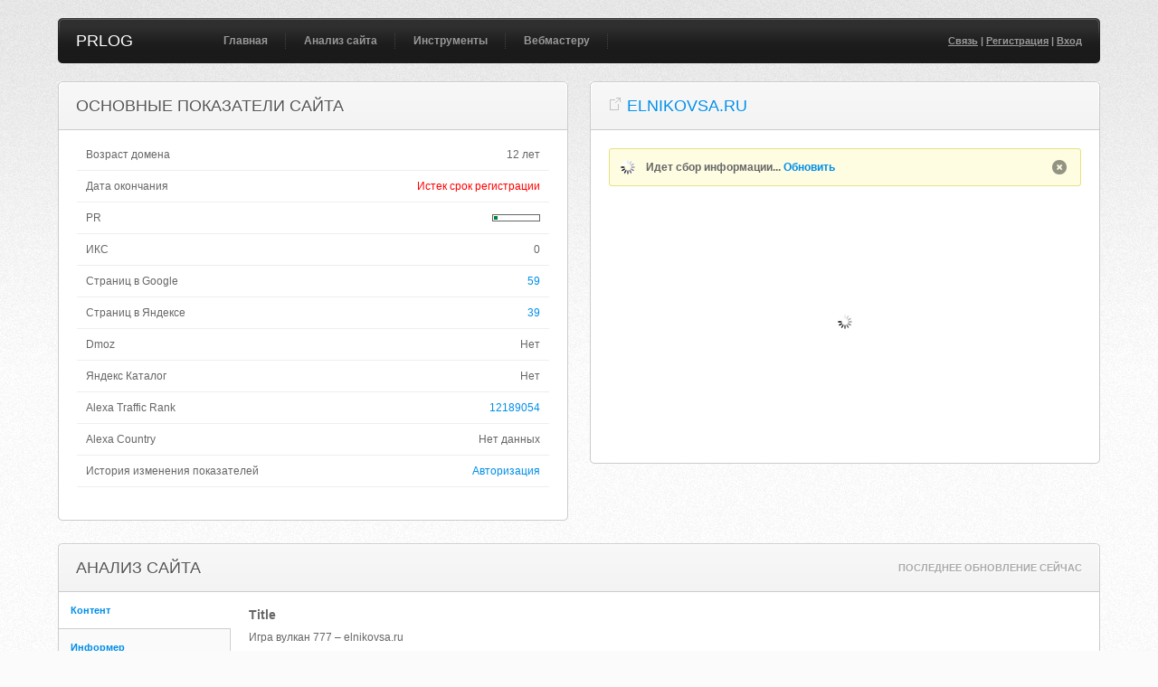

--- FILE ---
content_type: text/html; charset=UTF-8
request_url: https://prlog.ru/analysis/elnikovsa.ru
body_size: 8800
content:
<!DOCTYPE html PUBLIC "-//W3C//DTD XHTML 1.0 Transitional//EN" "http://www.w3.org/TR/xhtml1/DTD/xhtml1-transitional.dtd">
<html xmlns="http://www.w3.org/1999/xhtml">
<head>
<title>Elnikovsa.ru - анализ сайта, seo характеристики сайта - елниковса точка ру</title>
<meta http-equiv="Content-Type" content="text/html; charset=UTF-8" />
<meta name="keywords" content="сайт, анализ, elnikovsa.ru, seo, тиц, pr, whois, проверить, alexa, посетители, конкуренты, позиции, елниковса.ру" />
<meta name="description" content="Подробный анализ сайта elnikovsa.ru. Проверить seo показатели, позиции и посещаемость. Вся информация о домене елниковса.ру" />
<meta name="robots" content="noindex">
<link rel="canonical" href="https://prlog.ru/analysis/elnikovsa.ru" />
<style>
@import url("/css/style.css");
@import url("/css/jquery.fancybox.css");
@import url("/css/visualize.css");
</style>
</head>
<body>
<a name='top'></a>
<div id="hld">
<div class="wrapper">
<div id="header">
<div class="hdrl"></div>
<div class="hdrr"></div>
<h1><a href='https://prlog.ru/'>PRLOG</a></h1>				
<ul id="nav">
<li><a href='https://prlog.ru/'>Главная</a></li>
<li><a href='https://prlog.ru/analysis'>Анализ сайта</a><ul>
<li><a href='https://prlog.ru/analysis'>Анализ сайта</a></li>
<li><a href='https://prlog.ru/check'>Проверка тИЦ и PR</a></li>
<li><a href='https://prlog.ru/content'>Анализ контента</a></li>
<li><a href='https://prlog.ru/speed'>Скорость сайта</a></li>
</ul></li>
<li><a href='https://prlog.ru/informer'>Инструменты</a><ul>
<li><a href='https://prlog.ru/informer'>Счетчик тИЦ и PR</a></li>
<li><a href='https://prlog.ru/discovery'>Анализ ТОПа</a></li>
<li><a href='https://prlog.ru/backlink'>Бесплатные ссылки</a></li>
<li><a href='https://prlog.ru/export_liveinternet'>Экспорт слов LiveInternet</a></li>
<li><a href='https://prlog.ru/export_metrika'>Экспорт слов Метрики</a></li>
<li><a href='https://prlog.ru/export_analytics'>Экспорт слов Analytics</a></li>
<li><a href='https://prlog.ru/ip'>Мой IP адрес</a></li>
</ul></li>
<li><a href='https://prlog.ru/links'>Вебмастеру</a><ul>
<li><a href='https://prlog.ru/links'>Биржи ссылок</a></li>
<li><a href='https://prlog.ru/rating'>Рейтинг сайтов</a></li>
</ul></li>				</ul>
<p class="user">
<a href='https://prlog.ru/contact'>Связь</a> | <a href='https://prlog.ru/register'>Регистрация</a> | <a href='https://prlog.ru/login'>Вход</a>				
</p>
</div>
<div class="block small left">
<div class="block_head">
<div class="bheadl"></div>
<div class="bheadr"></div>
<h2>Основные показатели сайта</h2>
</div>
<div class="block_content">
<table cellpadding="0" cellspacing="0" width="100%">
<tbody>
<tr>
<td width='75%'>Возраст домена</td><td nowrap class='right'>12 лет</td>
</tr>
<tr>
<td width='75%'>Дата окончания</td><td nowrap class='right red'>Истек срок регистрации</td>
</tr>
<tr>
<td width='75%'>PR</td><td nowrap class='right'><div class='dn'>1</div><div class='pr' style='float:right' title='PR 1'><div></div></div></td>
</tr>
<tr>
<td>ИКС</td><td nowrap class='right'>0</td>
</tr>
<tr>
<td>Страниц в Google</td><td class='right'><a class='cmax' href='https://www.google.ru/search?gl=RU&hl=ru&filter=0&q=site%3Aelnikovsa.ru' target='_blank' rel='nofollow'>59</a></td>
</tr>
<tr>
<td>Страниц в Яндексе</td><td class='right'><a class='cmax' href='https://yandex.ru/yandsearch?text=host%3Aelnikovsa.ru+%7C+host%3Awww.elnikovsa.ru&lr=225' target='_blank' rel='nofollow'>39</a></td>
</tr>
<tr>
<td>Dmoz</td><td class='right'>Нет</td>
</tr>
<tr>
<td>Яндекс Каталог</td><td class='right'>Нет</td>
</tr>
<tr>
<td>Alexa Traffic Rank</td><td nowrap class='right'><a class='cmax' href='https://www.alexa.com/siteinfo/elnikovsa.ru?ver=classic' target='_blank' rel='nofollow'>12189054</a></td>
</tr>
<tr>
<td>Alexa Country</td><td nowrap class='right'>Нет данных</td>
</tr>
<tr>
<td>История изменения показателей</td><td class='right'><a class='cmax' href='/login'>Авторизация</a></td></tr>
</tbody>
</table>
</div>
<div class="bendl"></div>
<div class="bendr"></div>
</div>
<div class="block small right">
<div class="block_head">
<div class="bheadl"></div>
<div class="bheadr"></div>
<h2><img width='16px' height='16px' src='/images/icon_external.gif'> <a href='http://elnikovsa.ru/' target='_blank' rel='nofollow'>elnikovsa.ru</a></h2>
</div>
<div class="block_content">
<div class='message wait'><p>Идет сбор информации... <a href='https://prlog.ru/analysis/elnikovsa.ru'>Обновить</a></p></div><center style='margin:30px 0 32px 0;'><div id='preview'></div></center>					
</div>
<div class="bendl"></div>
<div class="bendr"></div>
</div>
<div class="block withsidebar">
<div class="block_head">
<div class="bheadl"></div>
<div class="bheadr"></div>
<h2>Анализ сайта</h2>					
<ul><li><a href='https://prlog.ru/analysis/elnikovsa.ru'>Последнее обновление сейчас</a></li></ul>
</div>
<div class="block_content">
<div class="sidebar">
<ul class="sidemenu">
<li><a href='#sb_content'>Контент</a></li><li><a href='#sb_informer'>Информер</a></li><li><a href='#sb_counter'>Посетители</a></li><li><a href='#sb_keyword'>Позиции</a></li><li><a href='#sb_site'>Конкуренты</a></li><li><a href='#sb_link'>Ссылки</a></li><li><a href='#sb_robots'>Robots.txt</a></li><li><a href='#sb_header'>Ответ сервера</a></li><li><a href='#sb_whois'>Whois</a></li><li><a href='#sb_hosting'>Хостинг</a></li><li><a href='#sb_misc'>Разное</a></li>							
</ul>
</div>
<div class="sidebar_content" id="sb_content">
<h3>Title</h3><p>Игра вулкан 777 – elnikovsa.ru</p><h3>Keywords</h3><p><span class='gray'>n/a</span></p><h3>Description</h3><p>Мы знаем что вы ищите игра вулкан 777 и множество других игровых платформ</p><h3>Кодировка</h3><p>UTF-8</p><h3>Размер страницы</h3><p>17.48 КБ</p><h3>Количество слов</h3><p>889</p><h3>Длина текста на странице</h3><p>13 175 симв.</p><h3>Длина текста без пробелов</h3><p>12 082 симв.</p><h3>&lt;H1&gt;</h3><ul><li>Игра вулкан 777 Spirit of aztec slot</li></ul><h3>&lt;H2&gt;</h3><ul><li>игра вулкан 777</li><li>Скачать бесплатно игру игровые автоматы</li><li>Супер слотс тв</li><li>To big bad wolf, игра вулкан 777</li><li>Cardschat $100 thursday freeroll пароль pokerstars</li><li>Игровой аппарат играть бесплатно</li></ul><h3>&lt;H3&gt;</h3><ul></ul><h3>Анализ текста</h3><ul><li><span class='tooltip' title="игра ( 18 )<br />играть ( 7 )<br />игры ( 6 )<br />игру ( 4 )<br />">3.94% ( 35 ) <span class='blue'>игра</span></span></li><li>2.02% ( 18 ) вулкан</li><li><span class='tooltip' title="игровые ( 5 )<br />игровой ( 2 )<br />игровом ( 2 )<br />игровых ( 1 )<br />">1.12% ( 10 ) <span class='blue'>игровые</span></span></li><li><span class='tooltip' title="автоматы ( 5 )<br />автомат ( 1 )<br />автомате ( 1 )<br />">0.79% ( 7 ) <span class='blue'>автомат</span></span></li><li>0.79% ( 7 ) бесплатно</li><li>0.67% ( 6 ) более</li><li>0.67% ( 6 ) деньги</li><li><span class='tooltip' title="свое ( 4 )<br />свои ( 1 )<br />свой ( 1 )<br />">0.67% ( 6 ) <span class='blue'>свое</span></span></li><li>0.56% ( 5 ) только</li><li><span class='tooltip' title="бесплатные ( 2 )<br />бесплатная ( 1 )<br />бесплатный ( 1 )<br />">0.45% ( 4 ) <span class='blue'>бесплатная</span></span></li><li><span class='tooltip' title="интернете ( 3 )<br />интернет ( 1 )<br />">0.45% ( 4 ) <span class='blue'>интернет</span></span></li><li><span class='tooltip' title="которая ( 1 )<br />котором ( 1 )<br />которые ( 1 )<br />который ( 1 )<br />">0.45% ( 4 ) <span class='blue'>которые</span></span></li><li>0.45% ( 4 ) можно</li><li><span class='tooltip' title="новые ( 2 )<br />новый ( 1 )<br />новых ( 1 )<br />">0.45% ( 4 ) <span class='blue'>новый</span></span></li><li><span class='tooltip' title="онлайн ( 2 )<br />онлаен ( 1 )<br />онлайне ( 1 )<br />">0.45% ( 4 ) <span class='blue'>онлайн</span></span></li><li>0.45% ( 4 ) очень</li><li><span class='tooltip' title="работа ( 2 )<br />работает ( 1 )<br />работать ( 1 )<br />">0.45% ( 4 ) <span class='blue'>работа</span></span></li><li>0.45% ( 4 ) чтобы</li><li><span class='tooltip' title="этой ( 3 )<br />этот ( 1 )<br />">0.45% ( 4 ) <span class='blue'>этой</span></span></li><li><span class='tooltip' title="больше ( 2 )<br />больна ( 1 )<br />">0.34% ( 3 ) <span class='blue'>больше</span></span></li></ul>							
</div>
<div class="sidebar_content" id="sb_keyword">
<form action="/analysis/elnikovsa.ru#sb_keyword" method="post">
<table cellpadding="0" cellspacing="0" width="100%">
<thead>
<tr>
<th width="10"><input type="checkbox" class="check_all" /></th>
<th width='30%'>Ключевые слова</th>
<th width='18%'>Показов в месяц</th>
<th width='18%'>Позиция в Google</th>
<th>URL</th>
</tr>
</thead>
<tbody>
<tr>
<td><input type='checkbox' id='id_0' name='id[]' value='0' /></td>
<td><a href='https://www.google.ru/search?gl=RU&hl=ru&start=10&q=%D1%87%D1%82%D0%BE+%D0%BD%D1%83%D0%B6%D0%BD%D0%BE+%D0%B4%D0%BB%D1%8F+%D1%84%D0%BE%D1%82%D0%BE%D1%81%D1%82%D1%83%D0%B4%D0%B8%D0%B8' target='_blank' rel='nofollow'>что нужно для фотостудии</a></td><td>70</td><td>17</td><td><a href='http://elnikovsa.ru/otkrytie-fotostudii.html' target='_blank' title="http://elnikovsa.ru/otkrytie-fotostudii.html" rel='nofollow'>elnikovsa.ru/otkrytie-fotostud...</a></td></tr>
<tr>
<td><input type='checkbox' id='id_1' name='id[]' value='1' /></td>
<td><a href='https://www.google.ru/search?gl=RU&hl=ru&q=%D0%BA%D0%B0%D0%BA+%D0%B7%D0%B0%D1%80%D0%B0%D0%B1%D0%BE%D1%82%D0%B0%D1%82%D1%8C+%D1%84%D0%BE%D1%82%D0%BE%D0%B3%D1%80%D0%B0%D1%84%D1%83' target='_blank' rel='nofollow'>как заработать фотографу</a></td><td>50</td><td>4</td><td><a href='http://elnikovsa.ru/kak-zarabotat-fotografu.html' target='_blank' title="http://elnikovsa.ru/kak-zarabotat-fotografu.html" rel='nofollow'>elnikovsa.ru/kak-zarabotat-fot...</a></td></tr>
<tr>
<td><input type='checkbox' id='id_2' name='id[]' value='2' /></td>
<td><a href='https://www.google.ru/search?gl=RU&hl=ru&q=%D0%BA%D0%BE%D0%BC%D0%BF%D1%8C%D1%8E%D1%82%D0%B5%D1%80+%D0%B4%D0%BB%D1%8F+%D0%BE%D0%B1%D1%80%D0%B0%D0%B1%D0%BE%D1%82%D0%BA%D0%B8+%D0%B2%D0%B8%D0%B4%D0%B5%D0%BE' target='_blank' rel='nofollow'>компьютер для обработки видео</a></td><td>40</td><td>7</td><td><a href='http://elnikovsa.ru/konfiguraciya-kompyutera-dlya-montazha-video.html' target='_blank' title="http://elnikovsa.ru/konfiguraciya-kompyutera-dlya-montazha-video.html" rel='nofollow'>elnikovsa.ru/konfiguraciya-kom...</a></td></tr>
<tr>
<td><input type='checkbox' id='id_3' name='id[]' value='3' /></td>
<td><a href='https://www.google.ru/search?gl=RU&hl=ru&q=%D0%BE%D1%82%D0%BA%D1%80%D1%8B%D1%82%D0%B8%D0%B5+%D1%84%D0%BE%D1%82%D0%BE%D1%81%D1%82%D1%83%D0%B4%D0%B8%D0%B8' target='_blank' rel='nofollow'>открытие фотостудии</a></td><td>40</td><td>5</td><td><a href='http://elnikovsa.ru/otkrytie-fotostudii.html' target='_blank' title="http://elnikovsa.ru/otkrytie-fotostudii.html" rel='nofollow'>elnikovsa.ru/otkrytie-fotostud...</a></td></tr>
<tr>
<td><input type='checkbox' id='id_4' name='id[]' value='4' /></td>
<td><a href='https://www.google.ru/search?gl=RU&hl=ru&start=10&q=%D0%BA%D0%BE%D0%BC%D0%BF%D1%8C%D1%8E%D1%82%D0%B5%D1%80+%D0%B4%D0%BB%D1%8F+%D0%BC%D0%BE%D0%BD%D1%82%D0%B0%D0%B6%D0%B0' target='_blank' rel='nofollow'>компьютер для монтажа</a></td><td>20</td><td>14</td><td><a href='http://elnikovsa.ru/konfiguraciya-kompyutera-dlya-montazha-video.html' target='_blank' title="http://elnikovsa.ru/konfiguraciya-kompyutera-dlya-montazha-video.html" rel='nofollow'>elnikovsa.ru/konfiguraciya-kom...</a></td></tr>
<tr>
<td><input type='checkbox' id='id_5' name='id[]' value='5' /></td>
<td><a href='https://www.google.ru/search?gl=RU&hl=ru&q=%D0%B2%D0%B8%D0%B4%D0%B5%D0%BE%D0%BA%D0%B0%D1%80%D1%82%D0%B0+%D0%B4%D0%BB%D1%8F+%D0%BE%D0%B1%D1%80%D0%B0%D0%B1%D0%BE%D1%82%D0%BA%D0%B8+%D0%B2%D0%B8%D0%B4%D0%B5%D0%BE' target='_blank' rel='nofollow'>видеокарта для обработки видео</a></td><td>20</td><td>8</td><td><a href='http://elnikovsa.ru/konfiguraciya-kompyutera-dlya-montazha-video.html' target='_blank' title="http://elnikovsa.ru/konfiguraciya-kompyutera-dlya-montazha-video.html" rel='nofollow'>elnikovsa.ru/konfiguraciya-kom...</a></td></tr>
<tr>
<td><input type='checkbox' id='id_6' name='id[]' value='6' /></td>
<td><a href='https://www.google.ru/search?gl=RU&hl=ru&q=%D0%B7%D0%B0%D1%80%D0%B0%D0%B1%D0%BE%D1%82%D0%BE%D0%BA+%D1%84%D0%BE%D1%82%D0%BE%D0%B3%D1%80%D0%B0%D1%84%D0%B0' target='_blank' rel='nofollow'>заработок фотографа</a></td><td>20</td><td>6</td><td><a href='http://elnikovsa.ru/kak-zarabotat-fotografu.html' target='_blank' title="http://elnikovsa.ru/kak-zarabotat-fotografu.html" rel='nofollow'>elnikovsa.ru/kak-zarabotat-fot...</a></td></tr>
<tr>
<td><input type='checkbox' id='id_8' name='id[]' value='8' /></td>
<td><a href='https://www.google.ru/search?gl=RU&hl=ru&q=%D0%BA%D0%BE%D0%BC%D0%BF%D1%8C%D1%8E%D1%82%D0%B5%D1%80+%D0%B4%D0%BB%D1%8F+%D0%BC%D0%BE%D0%BD%D1%82%D0%B0%D0%B6%D0%B0+hd+%D0%B2%D0%B8%D0%B4%D0%B5%D0%BE' target='_blank' rel='nofollow'>компьютер для монтажа hd видео</a></td><td>10</td><td>9</td><td><a href='http://elnikovsa.ru/konfiguraciya-kompyutera-dlya-montazha-video.html' target='_blank' title="http://elnikovsa.ru/konfiguraciya-kompyutera-dlya-montazha-video.html" rel='nofollow'>elnikovsa.ru/konfiguraciya-kom...</a></td></tr>
<tr>
<td><input type='checkbox' id='id_9' name='id[]' value='9' /></td>
<td><a href='https://www.google.ru/search?gl=RU&hl=ru&q=%D0%B2%D0%B8%D0%B4%D0%B5%D0%BE%D0%BA%D0%B0%D1%80%D1%82%D0%B0+%D0%B4%D0%BB%D1%8F+%D0%BC%D0%BE%D0%BD%D1%82%D0%B0%D0%B6%D0%B0+%D0%B2%D0%B8%D0%B4%D0%B5%D0%BE' target='_blank' rel='nofollow'>видеокарта для монтажа видео</a></td><td>10</td><td>10</td><td><a href='http://elnikovsa.ru/konfiguraciya-kompyutera-dlya-montazha-video.html' target='_blank' title="http://elnikovsa.ru/konfiguraciya-kompyutera-dlya-montazha-video.html" rel='nofollow'>elnikovsa.ru/konfiguraciya-kom...</a></td></tr>
<tr>
<td><input type='checkbox' id='id_10' name='id[]' value='10' /></td>
<td><a href='https://www.google.ru/search?gl=RU&hl=ru&q=%D0%B2%D0%B8%D0%B4%D0%B5%D0%BE%D0%BA%D0%B0%D1%80%D1%82%D1%8B+%D0%B4%D0%BB%D1%8F+%D0%BE%D0%B1%D1%80%D0%B0%D0%B1%D0%BE%D1%82%D0%BA%D0%B8+%D0%B2%D0%B8%D0%B4%D0%B5%D0%BE' target='_blank' rel='nofollow'>видеокарты для обработки видео</a></td><td>10</td><td>6</td><td><a href='http://elnikovsa.ru/konfiguraciya-kompyutera-dlya-montazha-video.html' target='_blank' title="http://elnikovsa.ru/konfiguraciya-kompyutera-dlya-montazha-video.html" rel='nofollow'>elnikovsa.ru/konfiguraciya-kom...</a></td></tr>
</tbody>
<tfoot><tr>
<td colspan='5'>Еще 3 фразы после <a href='/login'>авторизации</a></td></tr>
</tfoot>										
</table>
<div class="tableactions">
<select name='action'>
<option value='export'>Экспорт</option>
<option value='export_txt'>Экспорт как txt&nbsp;</option>
<option value='export_csv'>Экспорт как csv&nbsp;</option>
</select>
<input type="submit" class="submit tiny" value="ПРИМЕНИТЬ" />
</div>
</form>
<p>Данные предоставлены сервисом <a href="https://prlog.ru/goto/semrush" rel='nofollow' target='_blank'>semrush</a></p>							
</div>
<div class="sidebar_content" id="sb_site">
<table cellpadding="0" cellspacing="0" width="100%">
<thead>
<tr>
<th width='20%'>Сайт</th>
<th width='20%'>Общие фразы</th>
<th width='15%'>PR</th>
<th width='15%'>тИЦ</th>
<th width='15%'>Alexa Rank</th>
<th width='15%'>Alexa Country</th>
</tr>
</thead>
<tbody>
<tr>
<td nowrap><a href='http://ixbt.com/' target='_blank' rel='nofollow'><img width='16px' height='16px' src='/images/icon_external.gif'></a> <a href='/analysis/ixbt.com' target='_blank'>ixbt.com</a> <img width='16px' height='16px' src='/images/icon_dmoz.png' title='dmoz'></td>
<td>9</td><td nowrap><div class='dn'>5</div><div class='pr' title='PR 5'><div></div><div></div><div></div><div></div><div></div></div></td>
<td nowrap>0</td>
<td nowrap>3087</td>
<td nowrap><img width='16px' height='11px' src='//www.alexa.com/images/flags/ru.png' title='RU' /> 279</td></tr>
<tr>
<td nowrap><a href='http://yoursputnik.ru/' target='_blank' rel='nofollow'><img width='16px' height='16px' src='/images/icon_external.gif'></a> <a href='/analysis/yoursputnik.ru' target='_blank'>yoursputnik.ru</a></td>
<td>8</td><td nowrap><div class='dn'>4</div><div class='pr' title='PR 4'><div></div><div></div><div></div><div></div></div></td>
<td nowrap>70</td>
<td nowrap>425400</td>
<td nowrap><img width='16px' height='11px' src='//www.alexa.com/images/flags/ru.png' title='RU' /> 43744</td></tr>
<tr>
<td nowrap><a href='http://microstock.ru/' target='_blank' rel='nofollow'><img width='16px' height='16px' src='/images/icon_external.gif'></a> <a href='/analysis/microstock.ru' target='_blank'>microstock.ru</a></td>
<td>8</td><td nowrap><div class='dn'>4</div><div class='pr' title='PR 4'><div></div><div></div><div></div><div></div></div></td>
<td nowrap>0</td>
<td nowrap>104706</td>
<td nowrap><img width='16px' height='11px' src='//www.alexa.com/images/flags/ru.png' title='RU' /> 15276</td></tr>
<tr>
<td nowrap><a href='http://iedius.net/' target='_blank' rel='nofollow'><img width='16px' height='16px' src='/images/icon_external.gif'></a> <a href='/analysis/iedius.net' target='_blank'>iedius.net</a></td>
<td>8</td><td nowrap><div class='dn'>1</div><div class='pr' title='PR 1'><div></div></div></td>
<td nowrap>10</td>
<td nowrap>9990945</td>
<td nowrap><img width='16px' height='11px' src='//www.alexa.com/images/flags/o.png' title='' /> Нет данных</td>
</tr>
<tr>
<td nowrap><a href='http://hyperpc.ru/' target='_blank' rel='nofollow'><img width='16px' height='16px' src='/images/icon_external.gif'></a> <a href='/analysis/hyperpc.ru' target='_blank'>hyperpc.ru</a> <img width='16px' height='16px' src='/images/icon_yandex.png' title='yaca'></td>
<td>8</td><td nowrap><div class='dn'>1</div><div class='pr' title='PR 1'><div></div></div></td>
<td nowrap>275</td>
<td nowrap>46457</td>
<td nowrap><img width='16px' height='11px' src='//www.alexa.com/images/flags/ru.png' title='RU' /> 2864</td></tr>
<tr>
<td nowrap><a href='http://video-sam.ru/' target='_blank' rel='nofollow'><img width='16px' height='16px' src='/images/icon_external.gif'></a> <a href='/analysis/video-sam.ru' target='_blank'>video-sam.ru</a> <img width='16px' height='16px' src='/images/icon_dmoz.png' title='dmoz'></td>
<td>7</td><td nowrap><div class='dn'>3</div><div class='pr' title='PR 3'><div></div><div></div><div></div></div></td>
<td nowrap>50</td>
<td nowrap>464327</td>
<td nowrap><img width='16px' height='11px' src='//www.alexa.com/images/flags/ru.png' title='RU' /> 37420</td></tr>
<tr>
<td nowrap><a href='http://cnews.ru/' target='_blank' rel='nofollow'><img width='16px' height='16px' src='/images/icon_external.gif'></a> <a href='/analysis/cnews.ru' target='_blank'>cnews.ru</a> <img width='16px' height='16px' src='/images/icon_dmoz.png' title='dmoz'></td>
<td>7</td><td nowrap><div class='dn'>6</div><div class='pr' title='PR 6'><div></div><div></div><div></div><div></div><div></div><div></div></div></td>
<td nowrap>0</td>
<td nowrap>13782</td>
<td nowrap><img width='16px' height='11px' src='//www.alexa.com/images/flags/ru.png' title='RU' /> 1474</td></tr>
<tr>
<td nowrap><a href='http://vk.com/' target='_blank' rel='nofollow'><img width='16px' height='16px' src='/images/icon_external.gif'></a> <a href='/analysis/vk.com' target='_blank'>vk.com</a> <img width='16px' height='16px' src='/images/icon_dmoz.png' title='dmoz'></td>
<td>7</td><td nowrap><div class='dn'>9</div><div class='pr' title='PR 9'><div></div><div></div><div></div><div></div><div></div><div></div><div></div><div></div><div></div></div></td>
<td nowrap>0</td>
<td nowrap>17</td>
<td nowrap><img width='16px' height='11px' src='//www.alexa.com/images/flags/ru.png' title='RU' /> 3</td></tr>
<tr>
<td nowrap><a href='http://bolshoyvopros.ru/' target='_blank' rel='nofollow'><img width='16px' height='16px' src='/images/icon_external.gif'></a> <a href='/analysis/bolshoyvopros.ru' target='_blank'>bolshoyvopros.ru</a> <img width='16px' height='16px' src='/images/icon_dmoz.png' title='dmoz'></td>
<td>6</td><td nowrap><div class='dn'>3</div><div class='pr' title='PR 3'><div></div><div></div><div></div></div></td>
<td nowrap>0</td>
<td nowrap>1538</td>
<td nowrap><img width='16px' height='11px' src='//www.alexa.com/images/flags/ru.png' title='RU' /> 79</td></tr>
<tr>
<td nowrap><a href="https://youtube.com/" target='_blank' rel='nofollow'><img width='16px' height='16px' src='/images/icon_external.gif'></a> <a href='/analysis/youtube.com' target='_blank'>youtube.com</a> <img width='16px' height='16px' src='/images/icon_dmoz.png' title='dmoz'></td>
<td>6</td><td nowrap><div class='dn'>9</div><div class='pr' title='PR 9'><div></div><div></div><div></div><div></div><div></div><div></div><div></div><div></div><div></div></div></td>
<td nowrap>0</td>
<td nowrap>2</td>
<td nowrap><img width='16px' height='11px' src='//www.alexa.com/images/flags/us.png' title='US' /> 2</td></tr>
</tbody>
<tfoot><tr>
<td colspan='7'>Еще 40 сайтов после <a href='/login'>авторизации</a></td></tr>
</tfoot>									</table>
<p>Данные предоставлены сервисом <a href="https://prlog.ru/goto/semrush" rel='nofollow' target='_blank'>semrush</a></p>							
</div>
<div class="sidebar_content" id="sb_informer">
<form>
<p>
<input type='text' class='text big' onmouseover='this.focus()' onfocus='this.select()' value='&lt;a href=&quot;http://prlog.ru/&quot; target=&quot;_blank&quot; title=&quot;Анализ сайта&quot;&gt;&lt;img src=&quot;http://prlog.ru/informer/elnikovsa_ru.png&quot; alt=&quot;Счетчик тИЦ и PR&quot; width=&quot;88&quot; height=&quot;31&quot; border=&quot;0&quot; /&gt;&lt;/a&gt;' />
</p>
<p>Вы можете разместить у себя кнопку, которая будет показывать значение тИЦ и ПР для вашего сайта. Для этого скопируйте приведенный выше код кнопки и вставьте его в html-код своей страницы.</p>
<p>Если Вы хотите выбрать другой дизайн информера, нажмите <a href='/informer/elnikovsa.ru'>здесь</a>.</p>
</form>
<p><img src='/informer/elnikovsa_ru.png' width='88px' height='31px' /></p>							
</div>
<div class="sidebar_content" id="sb_counter">
<table cellpadding="0" cellspacing="0" width="100%">
<thead>
<tr>
<th width='25%'>Счетчик</th>
<th width='25%'>Посетители за 24 часа</th>
<th width='25%'>Просмотры</th>
<th width='25%'>Просмотров на посетителя</th>									</tr>
</thead>
<tbody>
<tr>
<td><img src='/images/icon_counter_g.png' width='16' height='16' /> <a rel='nofollow' href='https://analytics.google.com/analytics/web/' target='_blank' title='Google Analytics'>Google Analytics</a></td><td><span class='gray'>Нет доступа</span></td>
<td><span class='gray'>Нет доступа</span></td>
<td><span class='gray'>n/a</span></td>
</tr>
<tr>
</tbody>
</table>
</div>
<div class="sidebar_content" id="sb_link">
<table cellpadding="0" cellspacing="0" width="100%">
<tbody>
<tr class='bold'>
<td width='60%'>Данные <a href="https://prlog.ru/goto/solomono" rel='nofollow' target='_blank'>linkpad</a> ( 1 Мая 2014 )</td><td width='40%' class='right'>&nbsp;</td>
</tr>
<tr class='tooltip' title='Главные страницы: 1<br />2 уровень вложенности: 84<br />3 уровень вложенности: 1268<br />4+ уровень вложенности: 1469'>
<td class='green'>Количество ссылок на сайт</td><td class='blue right' nowrap>2822</td>
</tr>
<tr class='tooltip' title='Главные страницы: 1<br />2 уровень вложенности: 25<br />3 уровень вложенности: 130<br />4+ уровень вложенности: 103'>
<td class='green'>Количество доменов, которые ссылаются на сайт</td><td class='blue right' nowrap>182</td>
</tr>
<tr>
<td class='green'>Количество найденных анкоров</td><td nowrap class='right'>14</td>
</tr>
<tr class='tooltip' title='Главные страницы: 0<br />2 уровень вложенности: 0<br />3 уровень вложенности: 0<br />4+ уровень вложенности: 9'>
<td class='red'>Исходящие (внешние) ссылки домена</td><td class='blue right' nowrap>9</td>
</tr>
<tr>
<td class='red'>Количество доменов, на которые ссылается сайт</td><td nowrap class='right'>8</td>
</tr>
<tr>
<td class='red'>Количество исходящих анкоров</td><td nowrap class='right'>1</td>
</tr>
<tr class='bold'>
<td width='60%'>Внутренние ссылки главной страницы ( 6 )</td><td class='right' width='40%'>&nbsp;</td>
</tr>
<tr>
<td><a rel='nofollow' href='http://elnikovsa.ru/' target='_blank' title="http://elnikovsa.ru">elnikovsa.ru</a></td><td class='right'>elnikovsa.ru</td></tr>
<tr>
<td><a rel='nofollow' href='http://elnikovsa.ru/triobet-poker-1.html' target='_blank' title="http://elnikovsa.ru/triobet-poker-1.html">elnikovsa.ru/triobet-poker-1.html</a></td><td class='right'>Триобет покер</td></tr>
<tr>
<td><a rel='nofollow' href='http://elnikovsa.ru/igrovie-slot-avtomati.html' target='_blank' title="http://elnikovsa.ru/igrovie-slot-avtomati.html">elnikovsa.ru/igrovie-slot-avtomati.html</a></td><td class='right'>Игровые слот автоматы</td></tr>
<tr>
<td><a rel='nofollow' href='http://elnikovsa.ru/igrat-besplatno-igrovoy-avtomat-fruit-cocktail-klubnichki.html' target='_blank' title="http://elnikovsa.ru/igrat-besplatno-igrovoy-avtomat-fruit-cocktail-klubnichki.html">elnikovsa.ru/igrat-besplatno-igrovoy-avtomat-fruit-cocktail-...</a></td><td class='right'>Играть бесплатно игровой автомат fruit cocktail (клубнички)</td></tr>
<tr>
<td><a rel='nofollow' href='http://elnikovsa.ru/igrat-v-rezident.html' target='_blank' title="http://elnikovsa.ru/igrat-v-rezident.html">elnikovsa.ru/igrat-v-rezident.html</a></td><td class='right'>Играть в резидент</td></tr>
<tr>
<td><a rel='nofollow' href='http://elnikovsa.ru/cherti-igrovie-avtomati.html' target='_blank' title="http://elnikovsa.ru/cherti-igrovie-avtomati.html">elnikovsa.ru/cherti-igrovie-avtomati.html</a></td><td class='right'>Черти игровые автоматы</td></tr>
</tbody>
</table>
</div>
<div class="sidebar_content" id="sb_whois">
<p>domain:        ELNIKOVSA.RU<br />nserver:       ns1.m-hoster.ru.<br />nserver:       ns2.m-hoster.ru.<br />state:         REGISTERED, DELEGATED, VERIFIED<br />person:        Private Person<br />registrar:     R01-REG-RIPN<br />admin-contact: https://partner.r01.ru/contact_admin.khtml<br />created:       2013.03.26<br />paid-till:     2015.03.26<br />free-date:     2015.04.26<br />source:        TCI<br /><br />Last updated on 2014.06.22 10:16:34 MSK</p>							
</div>
<div class="sidebar_content" id="sb_robots">
<p>User-agent: *<br />Disallow:</p>							
</div>
<div class="sidebar_content" id="sb_hosting">
<h3>IP адреса</h3><p><img width='16px' height='11px' src='//www.alexa.com/images/flags/us.png' title='US' /> США - 74.125.228.32</p><p><img width='16px' height='11px' src='//www.alexa.com/images/flags/us.png' title='US' /> США - 74.125.228.33</p><p><img width='16px' height='11px' src='//www.alexa.com/images/flags/us.png' title='US' /> США - 74.125.228.34</p><p><img width='16px' height='11px' src='//www.alexa.com/images/flags/us.png' title='US' /> США - 74.125.228.35</p><p><img width='16px' height='11px' src='//www.alexa.com/images/flags/us.png' title='US' /> США - 74.125.228.36</p><p><img width='16px' height='11px' src='//www.alexa.com/images/flags/us.png' title='US' /> США - 74.125.228.37</p><p><img width='16px' height='11px' src='//www.alexa.com/images/flags/us.png' title='US' /> США - 74.125.228.38</p><p><img width='16px' height='11px' src='//www.alexa.com/images/flags/us.png' title='US' /> США - 74.125.228.39</p><p><img width='16px' height='11px' src='//www.alexa.com/images/flags/us.png' title='US' /> США - 74.125.228.40</p><p><img width='16px' height='11px' src='//www.alexa.com/images/flags/us.png' title='US' /> США - 74.125.228.41</p><p><img width='16px' height='11px' src='//www.alexa.com/images/flags/us.png' title='US' /> США - 74.125.228.46</p><h3>Организация</h3><p>Google</p><h3>Интернет провайдер</h3><p>Google</p>							
</div>
<div class="sidebar_content" id="sb_header">
<p><span class='green'>HTTP/1.1 200 OK</span><br />Server: nginx/1.4.7<br />Date: Wed, 22 Nov 2017 14:19:49 GMT<br />Content-Type: text/html; charset=UTF-8<br />Transfer-Encoding: chunked<br />Connection: keep-alive<br />X-Powered-By: PHP/7.0.15<br />X-SERVER: linwebng11<br />X-SERVER: linwebng11</p>
</div>
<div class="sidebar_content" id="sb_misc">
<h3>Проиндексирован</h3><ul><li><a href='http://go.mail.ru/searchs?q=elnikovsa.ru&surl=elnikovsa.ru' target='_blank' rel='nofollow'>Mail.ru</a></li><li><a href="https://search.yahoo.com/search?ei=UTF-8&p=site%3Aelnikovsa.ru" target='_blank' rel='nofollow'>Yahoo.com</a></li><li><a href="https://www.bing.com/search?q=site:elnikovsa.ru&setmkt=ru-RU&setlang=en-US" target='_blank' rel='nofollow'>Bing.com</a></li><li><a href="https://www.google.ru/search?q=site:elnikovsa.ru&tbm=isch" target='_blank' rel='nofollow'>Картинки Google</a></li><li><a href='http://images.yandex.ru/yandsearch?text=site%3Aelnikovsa.ru' target='_blank' rel='nofollow'>Картинки Yandex</a></li></ul><h3>Ссылаются</h3><ul><li><a href='http://blogs.yandex.ru/search.xml?text=link%3D%22http%3A%2F%2Felnikovsa.ru%22&group=2&ft=all' target='_blank' rel='nofollow'>Яндекс Блоги</a></li><li><a href="https://www.google.ru/search?safe=off&tbo=1&tbs=blg%3A1&q=link%3Aelnikovsa.ru&btnG=%CF%EE%E8%F1%EA&lr=&aq=f&oq=" target='_blank' rel='nofollow'>Google Блоги</a></li><li><a href="https://www.bing.com/search?q=linkfromdomain%3Aelnikovsa.ru&form=QBRE" target='_blank' rel='nofollow'>Bing.com</a></li><li><a href='http://search.otvet.mail.ru/?q=elnikovsa.ru' target='_blank' rel='nofollow'>Ответы Mail.ru</a></li><li><a href='https://twitter.com/#!/search/elnikovsa.ru' target='_blank' rel='nofollow'>Записи Twitter.com</a></li></ul><h3>Дополнительные ссылки</h3><ul><li><a href="https://search.msn.com/results.aspx?q=ip%3A74.125.228.46" target='_blank' rel='nofollow'>Все сайты на этом IP</a></li><li><a href='http://2ip.ru/domain-list-by-email/?domain=elnikovsa.ru' target='_blank' rel='nofollow'>Все домены одного владельца</a></li><li><a href="https://webcache.googleusercontent.com/search?q=cache:http%3A//elnikovsa.ru/" target='_blank' rel='nofollow'>Сохраненная копия Google</a></li><li><a href='https://www.google.com/search?hl=ru&q=info:elnikovsa.ru' target='_blank' rel='nofollow'>Проверка склейки</a></li><li><a href='http://validator.w3.org/check?uri=http://elnikovsa.ru' target='_blank' rel='nofollow'>Проверка валидности HTML</a></li><li><a href='http://jigsaw.w3.org/css-validator/validator?uri=http://elnikovsa.ru' target='_blank' rel='nofollow'>Проверка валидности CSS</a></li><li><a href='http://network-tools.com/default.asp?prog=express&host=elnikovsa.ru' target='_blank' rel='nofollow'>Ping / Traceroute / DNS</a></li><li><a href='http://wayback.archive.org/web/*/http://elnikovsa.ru' target='_blank' rel='nofollow'>История сайта</a></li><li><a href='http://1stat.ru/domain?domain=elnikovsa.ru' target='_blank' rel='nofollow'>История владельцев</a></li></ul>						
</div>
</div>
<div class="bendl"></div>
<div class="bendr"></div>
</div>
<div class="block">
<div class="block_head">
<div class="bheadl"></div>
<div class="bheadr"></div>
<h2>Ссылка на отчет</h2>
</div>
<div class="block_content">
<form action="" method="post">
<p>
<br />
<input type="text" class="text big" onmouseover='this.focus()' onfocus='this.select()' value='http://prlog.ru/analysis/elnikovsa.ru' />
</p>
</form>
</div>
<div class="bendl"></div>
<div class="bendr"></div>
</div>
<div class='block small left'>
<div class="block_head">
<div class="bheadl"></div>
<div class="bheadr"></div>
<h2>Анализ сайта</h2>
<ul><li><a href='https://prlog.ru/analysis/euromastkidsclub.nl'>euromastkidsclub.nl</a></li><li><a href='https://prlog.ru/analysis/thescoop1.livejournal.com'>thescoop1.livejournal.com</a></li></ul>				</div>
<div class="block_content">
<form action="/analysis" method="post">
<p>
<br />
<input type="text" name="url" class="text big" onmouseover='this.focus()' placeholder="Введите адрес сайта..." value="" />
</p>
<p><input type="submit" class="submit" value="Анализ" /></p>
</form>
</div>
<div class="bendl"></div>
<div class="bendr"></div>
</div>
<div class="block small right">
<div class="block_head">
<div class="bheadl"></div>
<div class="bheadr"></div>
<h2>Кнопка в Вашем браузере</h2>
</div>
<div class="block_content">
<p>
Кнопка для анализа сайта в один клик, для установки перетащите ссылку на "Панель закладок"
</p>
<p><a href="javascript:void(window.open('http://prlog.ru/analysis/'+document.location.href,'_blank'));" OnClick="javascript:alert('Не надо кликать, надо схватить левой кнопкой мыши и перетащить вверх, не отпуская, на Панель Ссылок');return false;">Анализ сайта</a></p>
</div>
<div class="bendl"></div>
<div class="bendr"></div>
</div>
<div id="footer">
<p class="left">powered by <a href="https://prlog.ru/">prlog.ru</a></p>
<p class="right"><a href="#top">наверх</a></p>
</div>
</div>
</div>
<script type="text/javascript">(function (d, w, c) { (w[c] = w[c] || []).push(function() { try { w.yaCounter17516986 = new Ya.Metrika({id:17516986, enableAll: true, trackHash:true}); } catch(e) { } }); var n = d.getElementsByTagName("script")[0], s = d.createElement("script"), f = function () { n.parentNode.insertBefore(s, n); }; s.type = "text/javascript"; s.async = true; s.src = (d.location.protocol == "https:" ? "https:" : "http:") + "//mc.yandex.ru/metrika/watch.js"; if (w.opera == "[object Opera]") { d.addEventListener("DOMContentLoaded", f); } else { f(); } })(document, window, "yandex_metrika_callbacks");</script><noscript><div><img src="//mc.yandex.ru/watch/17516986" style="position:absolute; left:-9999px;" alt="" /></div></noscript>
<script type="text/javascript" src="//ajax.googleapis.com/ajax/libs/jquery/1.7/jquery.min.js"></script>
<script type="text/javascript" src="/js/common.js"></script>
<script type="text/javascript" src="/js/jquery.fancybox.js"></script>
<script type="text/javascript" src="/js/jquery.img.preload.js"></script>
<script type="text/javascript" src="/js/jquery.tablesorter.min.js"></script>
<script type="text/javascript" src="/js/jquery.tooltip.js"></script>
<script type="text/javascript">
<!--
$(function (){$(".block_head ul").each(function() { $("li:first", this).addClass("nobg"); });$(".tooltip").easyTooltip();$(".fancybox").fancybox();$("table.sortable").tablesorter({headers:{0:{sorter:false}},});$(".check_all").click(function() {$(this).parents("form").find("input:checkbox").filter(":visible").attr("checked",$(this).is(":checked"));});function checker(){$(".sidebar_content").hide();$("ul.sidemenu li").parent().find("li").removeClass("active");if(window.location.hash && window.location.hash.match("sb")){$("ul.sidemenu li a[href="+window.location.hash+"]").parent().addClass("active").show();$(".block .sidebar_content#"+window.location.hash).show();}else{$("ul.sidemenu li:first-child").addClass("active").show();$(".block .sidebar_content:first").show();}}checker();$("ul.sidemenu li").click(function(){var activeTab = $(this).find("a").attr("href");window.location.hash = activeTab;$(this).parent().find("li").removeClass("active");$(this).addClass("active");$(this).parents(".block").find(".sidebar_content").hide();$(activeTab).show();return false;});if("onhashchange" in window){window.onhashchange=checker;}});
-->
</script>
<script type="text/javascript">new Image().src = "//counter.yadro.ru/hit?t52.6;r"+escape(document.referrer)+((typeof(screen)=="undefined")?"":";s"+screen.width+"*"+screen.height+"*"+(screen.colorDepth?screen.colorDepth:screen.pixelDepth))+";u"+escape(document.URL)+";h"+escape(document.title.substring(0,150))+";"+Math.random();</script>
<script defer src="https://static.cloudflareinsights.com/beacon.min.js/vcd15cbe7772f49c399c6a5babf22c1241717689176015" integrity="sha512-ZpsOmlRQV6y907TI0dKBHq9Md29nnaEIPlkf84rnaERnq6zvWvPUqr2ft8M1aS28oN72PdrCzSjY4U6VaAw1EQ==" data-cf-beacon='{"version":"2024.11.0","token":"6c5e9d5655f64285b47e1967d116a3e9","r":1,"server_timing":{"name":{"cfCacheStatus":true,"cfEdge":true,"cfExtPri":true,"cfL4":true,"cfOrigin":true,"cfSpeedBrain":true},"location_startswith":null}}' crossorigin="anonymous"></script>
</body>
</html>

--- FILE ---
content_type: application/javascript
request_url: https://prlog.ru/js/common.js
body_size: 914
content:
	function get(id)
	{
		return document.getElementById(id);
	}
	
	function post2url (url, params)
	{
		params = params || {};
		var f = document.createElement('form');
		f.setAttribute('method', 'post');
		f.setAttribute('action', url);
		f.setAttribute('target', params['target'] || '_self');
		for (var k in params) {
			var h = document.createElement('input');
			h.setAttribute('type', 'hidden');
			h.setAttribute('name', k);
			h.setAttribute('value', params[k]);
			f.appendChild(h);
		}
		document.body.appendChild(f);
		f.submit();
		return false;
	}
	
	function ab(e)
	{
		var input=document.createElement("input");
		
		input.setAttribute("type","hidden");
		input.setAttribute("name","ab");
		input.setAttribute("value","skip");
		
		e.appendChild(input);
		
		return true;
	}
	
	$(function()
	{
		// Preload images
		$.preloadCssImages();
		
		// textarea enter submit
		$(document).on('keydown', 'textarea', function(e)
		{
			if (e.ctrlKey && (e.keyCode === 13 || e.keyCode === 10))
			{
				this.form.submit();
			}
		});
		
		// placeholder
		
		$('[placeholder]').focus(function() {
		  var input = $(this);
		  if (input.val() == input.attr('placeholder')) {
			input.val('');
			input.css('color','#333333');
		  }
		}).blur(function() {
		  var input = $(this);
		  if (input.val() == '' || input.val() == input.attr('placeholder')) {
			input.css('color','#AAAAAA');
			input.val(input.attr('placeholder'));
		  }
		}).blur().parents('form').submit(function() {
		  $(this).find('[placeholder]').each(function() {
			var input = $(this);
			if (input.val() == input.attr('placeholder')) {
			  input.val('');
			}
		  })
		});
		
		// Messages
		$('.block .message').hide().append('<span class="close" title="Скрыть"></span>').fadeIn('slow');
		$('.block .message .close').hover(
			function() { $(this).addClass('hover'); },
			function() { $(this).removeClass('hover'); }
		);
			
		$('.block .message .close').click(function() {
			$(this).parent().fadeOut('slow', function() { $(this).remove(); });
		});
		
		// post request
		
		$(document).on("click","a.post",function(event)
		{
			var value=$(this).attr('id');
			
			var id=$(this);
			
			if(value.indexOf("_confirm")!=-1)
			{
				if(confirm("Вы уверены?")==false)
				{
					return false;
				}
			}
			
			$.post(location.href,{'post':value},function(data)
			{
				if(data.indexOf("ok")!=-1)
				{
					if(value.indexOf("_remove_tr")!=-1)
					{
						id.closest('tr').remove();
						$(".tablesorter").trigger("update");
						$(".tablesorter").trigger("applyWidgets");
					}
					else if(value.indexOf("_tr_white_color")!=-1)
					{
						id.closest('tr').children().css('background-color','#FFFFFF');
					}
					else if(value.indexOf("_value")!=-1)
					{
						id.parent().html(data);
					}
					else if(value.indexOf("_hide")!=-1)
					{
						$('#'+value.split(/_+/).pop()).hide();
					}
					else if(value.indexOf("_alert")!=-1)
					{
						alert('ok');
					}
					
					if(value.indexOf("_location")!=-1)
					{
						if(typeof redirect == typeof undefined)
						{
							window.location.href="http://prlog.ru/";
						}
						else
						{
							window.location.href=redirect;
						}
					}
				}
			});
		});
		
		// tr checkbox
		
		$(document).on("click","tr",function(event)
		{
			if(event.target.type!=='checkbox' && event.target.type!=='')
			{
				if($(':checkbox[id*=id_]',this).attr("checked"))
				{
					$(':checkbox[id*=id_]',this).attr("checked",false);
				}
				else
				{
					$(':checkbox[id*=id_]',this).attr("checked",true);
				}
				
				$(':checkbox[id*=id_]',this).change();
			}
		});
	});